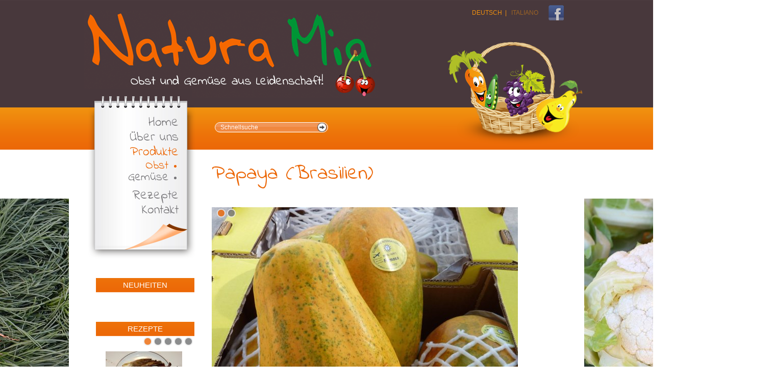

--- FILE ---
content_type: text/html; charset=utf-8
request_url: http://naturamia.biz/de/produkte/obst/papaya
body_size: 3909
content:
<!doctype html>
<!--[if lt IE 7]> <html class="no-js ie6 oldie  de i-224  " lang="de"> <![endif]-->
<!--[if IE 7]>    <html class="no-js ie7 oldie  de i-224  " lang="de"> <![endif]-->
<!--[if IE 8]>    <html class="no-js ie8 oldie  de i-224  " lang="de"> <![endif]-->
<!--[if IE 9]>    <html class="no-js ie9 oldie  de i-224  " lang="de"> <![endif]-->
<!--[if gt IE 9]><!--> <html class="no-js  de i-224  " lang="de"> <!--<![endif]-->
<head>
	<title>Natura Mia Obst und Gemüse</title>
	<base href="http://naturamia.biz/"  /><meta http-equiv="content-language" content="de"/><meta http-equiv="Content-Type" content="text/html;charset=utf-8"/><link href="http://fonts.googleapis.com/css?family=Indie+Flower" rel="stylesheet" type="text/css" /><link href="cache/css-55db8258c942dce7edced48bc5dee922.css" rel="stylesheet" type="text/css" media="print"/><link href="cache/css-5346d75bdb2e056b02e2f6722ef9703b.css" rel="stylesheet" type="text/css" media="screen"/></head>
<body>
<div class="wrap">
	<div class="printOnly">
		<img src="img/struct/logo-print.png"/>
	</div>

	<div class="header">
		<a href="http://naturamia.biz/de" class="homeLink"></a>
		
<div class="lng">
			<a href="http://naturamia.biz/de/produkte/obst/papaya" class="on">Deutsch</a>&nbsp;&nbsp;|&nbsp;&nbsp;			<a href="http://naturamia.biz/it/prodotti/frutta/papaya" >Italiano</a>	</div>		<div class="slider textSlider"><div class="slides">	<a href="http://naturamia.biz/de/maerkte" class="item">
		<span class="span1"><span class="span2">
				</span></span>
	</a>
</div></div>		
<div class="search-box">
 	<form action="http://naturamia.biz/de/suche">
 		<input type="text" value="" name="sword"  placeholder="Schnellsuche" class="sword clear_input" size="20"/>
 		<input type="image" src="img/struct/search-icon.png" class="submit"/>
 	</form>
</div>			<div class="social-icons">
			<a href="https://www.facebook.com/pages/Natura-Mia/363430140433809" target="_blank"><img src="img/struct/social-icons/fc-webicon-facebook-m.png"/></a>
		</div>
		<span class="fruits"></span>
		<span class="fruit-pear"></span>
	</div>
	<div class="middle">
		<div class="col1">
			<div class="notes">
				<div class="top"></div>
				<div class="middle">
					<ul class="nav"><li  class="i1 first" ><a href="http://naturamia.biz/de"  class="i1 first" >Home</a></li><li  class="i2" ><a href="http://naturamia.biz/de/ueber-uns"  class="i2" >Über uns</a></li><li  class="on i4" ><a href="http://naturamia.biz/de/produkte"  class="on i4" >Produkte</a><ul ><li  class="on i10 first" ><a href="http://naturamia.biz/de/produkte/obst"  class="on i10 first" >Obst</a></li><li  class="i11 last" ><a href="http://naturamia.biz/de/produkte/gemuese"  class="i11 last" >Gemüse</a></li></ul></li><li  class="i5" ><a href="http://naturamia.biz/de/rezepte"  class="i5" >Rezepte</a></li><li  class="i6 last" ><a href="http://naturamia.biz/de/kontakt"  class="i6 last" >Kontakt</a></li></ul>					<div class="clear"></div>		
				</div>
				<div class="bottom"></div>
			</div>
			
			<ul class="nav2"></ul>			
			
<div class="right-box">
	<h3>Neuheiten</php></h3>
	
			<div class="txt"></div>
		<div class="clear"></div>
</div>


<div class="right-box">
	<h3>Rezepte</php></h3>
	
							<div class="slider" data-fx="scrollVert">
			<div class="pager"></div>
			<div class="list list-box slides">	<a  href="http://naturamia.biz/de/rezepte/ofenradicchio"  class="item x1 firstInRow lastInRow" >
		<span class="img">
					<img src="cache/img-rezepte-radicchio-al-forno-150-150.jpg" width="150" height="108"   class="img" alt=""/>				</span>
		<span class="txt">
			<h3>Ofenradicchio </h3>
			<span class="txt-cnt">Zutaten:


	4 St. Radicchio tardivo aus Treviso
	Oliven&ouml;l
	Salz, Pfeffer
	1 E&szlig;L&ouml;ffel Zucker
	4...</span>
			<span class="more">mehr&nbsp;»</span>
						
		</span>
	<div class="clear"></div>
	</a>
	<a  href="http://naturamia.biz/de/rezepte/risotto-mit-radicchio"  class="item x2 firstInRow lastInRow" >
		<span class="img">
					<img src="cache/img-rezepte-risotto-al-trevisano-150-150.jpg" width="150" height="100"   class="img" alt=""/>				</span>
		<span class="txt">
			<h3>Risotto mit Radicchio </h3>
			<span class="txt-cnt">Zutaten f&uuml;r 4 Personen


	300 gr. Reis
	3 K&ouml;pfe Radicchio trevisano tardivo
	&frac12;&nbsp; rote Zwiebel Tropea...</span>
			<span class="more">mehr&nbsp;»</span>
						
		</span>
	<div class="clear"></div>
	</a>
	<a  href="http://naturamia.biz/de/rezepte/kuerbisnocken"  class="item x2 firstInRow lastInRow" >
		<span class="img">
					<img src="cache/img-rezepte-gnocchetti-alla-zucca-150-150.jpg" width="150" height="100"   class="img" alt=""/>				</span>
		<span class="txt">
			<h3>Kürbisnocken </h3>
			<span class="txt-cnt">Zutaten:


	500 gr. gesch&auml;lter K&uuml;rbis
	70 gr. Brotbr&ouml;seln
	1 Ei&nbsp;&nbsp; &nbsp;
	Salz, Pfeffer...</span>
			<span class="more">mehr&nbsp;»</span>
						
		</span>
	<div class="clear"></div>
	</a>
	<a  href="http://naturamia.biz/de/rezepte/artischockentorte"  class="item x2 firstInRow lastInRow" >
		<span class="img">
					<img src="cache/img-rezepte-img-0131-150-150.jpg" width="150" height="112"   class="img" alt=""/>				</span>
		<span class="txt">
			<h3>Artischockentorte </h3>
			<span class="txt-cnt">Zutaten f&uuml;r eine Tortenform zu 26 cm.


	1 Rolle pasta bris&egrave; rund
	6 Artischocken
	200 gr. Quark
	2 Eier
	50...</span>
			<span class="more">mehr&nbsp;»</span>
						
		</span>
	<div class="clear"></div>
	</a>
	<a  href="http://naturamia.biz/de/rezepte/orecchiette-mit-cimarapa"  class="item x2 firstInRow lastInRow" >
		<span class="img">
					<img src="cache/img-rezepte-orecchiette-alla-cimarapa-150-150.jpg" width="150" height="100"   class="img" alt=""/>				</span>
		<span class="txt">
			<h3>Orecchiette mit Cimarapa </h3>
			<span class="txt-cnt">Zutaten f&uuml;r 4 Personen


	360 gr. Orecchiette
	400 gr. Cime di rapa schon geputzt
	4 Sardellenfilets in &Ouml;l...</span>
			<span class="more">mehr&nbsp;»</span>
						
		</span>
	<div class="clear"></div>
	</a>
</div>		</div> 
			<div class="clear"></div>
</div>

		</div>
		<div class="col2">
			<div class="content">
      				<div class="tpl img-default">


<h1>Papaya (Brasilien)</h1>

<table class="product-attr">
	
</table>




<div class="gallery" >
		<div class="slider">
		<div class="pager"></div>
		<div class="slides">
	 		 				
 				<a rel="group" target="_fancybox" title="Papaya" href="cache/img-foto-papaya-920.jpg" class="item">
 					 						<img src="cache/img-foto-papaya-600.jpg" width="600" height="450"   alt=""/> 						
				</a>
		 				
 				<a rel="group" target="_fancybox" title="Papaya" href="cache/img-foto-papaya-1-920.jpg" class="item">
 					 						<img src="cache/img-foto-papaya-1-600.jpg" width="600" height="450"   alt=""/> 						
				</a>
				</div>
	</div>
	</div>
 	





	<div class="clear"></div>
</div>



<div class="list list-cols ">	<a  href="http://naturamia.biz/de/produkte/obst/produkt-1"  class="item x1 firstInRow" >
		<span class="img">
					<img src="cache/img-foto-ananas-200c-150c.jpg" width="200" height="150"   class="img" alt=""/>				</span>
		<span class="txt">
			<h3>Ananas </h3>
			<span class="txt-cnt"></span>
			<span class="more">mehr&nbsp;»</span>
						
			<div class="price" style="display:none;">
				6,90 &euro;
			</div>
						
		</span>
	<div class="clear"></div>
	</a>
	<a  href="http://naturamia.biz/de/produkte/obst/ananas-baby"  class="item x2" >
		<span class="img">
					<img src="cache/img-foto-ananas-baby-200c-150c.jpg" width="200" height="150"   class="img" alt=""/>				</span>
		<span class="txt">
			<h3>Ananas baby </h3>
			<span class="txt-cnt"></span>
			<span class="more">mehr&nbsp;»</span>
						
		</span>
	<div class="clear"></div>
	</a>
	<a  href="http://naturamia.biz/de/produkte/obst/apfel"  class="item x3 lastInRow" >
		<span class="img">
					<img src="cache/img-foto-golden-delicius-200c-150c.jpg" width="200" height="150"   class="img" alt=""/>				</span>
		<span class="txt">
			<h3>Apfel </h3>
			<span class="txt-cnt"></span>
			<span class="more">mehr&nbsp;»</span>
						
		</span>
	<div class="clear"></div>
	</a>
	<a  href="http://naturamia.biz/de/produkte/obst/apfel-kanzi"  class="item x4 firstInRow" >
		<span class="img">
					<img src="cache/img-foto-kanzi-200c-150c.jpg" width="200" height="150"   class="img" alt=""/>				</span>
		<span class="txt">
			<h3>Apfel Kanzi </h3>
			<span class="txt-cnt"></span>
			<span class="more">mehr&nbsp;»</span>
						
			<div class="price" style="display:none;">
				2,80 &euro;
			</div>
						
		</span>
	<div class="clear"></div>
	</a>
	<a  href="http://naturamia.biz/de/produkte/obst/cachi-mela"  class="item x2" >
		<span class="img">
					<img src="cache/img-foto-cachi-mela-200c-150c.jpg" width="200" height="150"   class="img" alt=""/>				</span>
		<span class="txt">
			<h3>Apfelkaki </h3>
			<span class="txt-cnt"></span>
			<span class="more">mehr&nbsp;»</span>
						
		</span>
	<div class="clear"></div>
	</a>
	<a  href="http://naturamia.biz/de/produkte/obst/aprikose"  class="item x3 lastInRow" >
		<span class="img">
					<img src="cache/img-foto-albicocche-1-200c-150c.jpg" width="200" height="150"   class="img" alt=""/>				</span>
		<span class="txt">
			<h3>Aprikose </h3>
			<span class="txt-cnt"></span>
			<span class="more">mehr&nbsp;»</span>
						
			<div class="price" style="display:none;">
				4,80 &euro;
			</div>
						
		</span>
	<div class="clear"></div>
	</a>
	<a  href="http://naturamia.biz/de/produkte/obst/avocado"  class="item x4 firstInRow" >
		<span class="img">
					<img src="cache/img-foto-img-0681-200c-150c.jpg" width="200" height="150"   class="img" alt=""/>				</span>
		<span class="txt">
			<h3>Avocado </h3>
			<span class="txt-cnt"></span>
			<span class="more">mehr&nbsp;»</span>
						
			<div class="price" style="display:none;">
				3,00 &euro;
			</div>
						
		</span>
	<div class="clear"></div>
	</a>
	<a  href="http://naturamia.biz/de/produkte/obst/banane"  class="item x2" >
		<span class="img">
					<img src="cache/img-foto-banane-200c-150c.jpg" width="200" height="150"   class="img" alt=""/>				</span>
		<span class="txt">
			<h3>Banane </h3>
			<span class="txt-cnt"></span>
			<span class="more">mehr&nbsp;»</span>
						
		</span>
	<div class="clear"></div>
	</a>
	<a  href="http://naturamia.biz/de/produkte/obst/banane"  class="item x3 lastInRow" >
		<span class="img">
					<img src="cache/img-foto-banane-200c-150c.jpg" width="200" height="150"   class="img" alt=""/>				</span>
		<span class="txt">
			<h3>Banane </h3>
			<span class="txt-cnt"></span>
			<span class="more">mehr&nbsp;»</span>
						
			<div class="price" style="display:none;">
				2,90 &euro;
			</div>
						
		</span>
	<div class="clear"></div>
	</a>
	<a  href="http://naturamia.biz/de/produkte/obst/birne"  class="item x4 firstInRow" >
		<span class="img">
					<img src="cache/img-foto-abate-200c-150c.jpg" width="200" height="150"   class="img" alt=""/>				</span>
		<span class="txt">
			<h3>Birne </h3>
			<span class="txt-cnt"></span>
			<span class="more">mehr&nbsp;»</span>
						
		</span>
	<div class="clear"></div>
	</a>
	<a  href="http://naturamia.biz/de/produkte/obst/birnen-decana"  class="item x2" >
		<span class="img">
					<img src="cache/img-foto-decana-200c-150c.jpg" width="200" height="150"   class="img" alt=""/>				</span>
		<span class="txt">
			<h3>Birnen Decana </h3>
			<span class="txt-cnt"></span>
			<span class="more">mehr&nbsp;»</span>
						
		</span>
	<div class="clear"></div>
	</a>
	<a  href="http://naturamia.biz/de/produkte/obst/clementine"  class="item x3 lastInRow" >
		<span class="img">
					<img src="cache/img-foto-clementine-3-200c-150c.jpg" width="200" height="150"   class="img" alt=""/>				</span>
		<span class="txt">
			<h3>Clementine </h3>
			<span class="txt-cnt"></span>
			<span class="more">mehr&nbsp;»</span>
						
		</span>
	<div class="clear"></div>
	</a>
	<a  href="http://naturamia.biz/de/produkte/obst/dattel"  class="item x4 firstInRow" >
		<span class="img">
					<img src="cache/img-foto-datteri-200c-150c.jpeg" width="200" height="150"   class="img" alt=""/>				</span>
		<span class="txt">
			<h3>Dattel </h3>
			<span class="txt-cnt"></span>
			<span class="more">mehr&nbsp;»</span>
						
		</span>
	<div class="clear"></div>
	</a>
	<a  href="http://naturamia.biz/de/produkte/obst/erdbeeren"  class="item x2" >
		<span class="img">
					<img src="cache/img-foto-fragole-200c-150c.jpg" width="200" height="150"   class="img" alt=""/>				</span>
		<span class="txt">
			<h3>Erdbeeren </h3>
			<span class="txt-cnt"></span>
			<span class="more">mehr&nbsp;»</span>
						
			<div class="price" style="display:none;">
				5,50 &euro;
			</div>
						
		</span>
	<div class="clear"></div>
	</a>
	<a  href="http://naturamia.biz/de/produkte/obst/erdbeeren-2"  class="item x3 lastInRow" >
		<span class="img">
					<img src="cache/img-foto-fragole-200c-150c.jpg" width="200" height="150"   class="img" alt=""/>				</span>
		<span class="txt">
			<h3>Erdbeeren  </h3>
			<span class="txt-cnt"></span>
			<span class="more">mehr&nbsp;»</span>
						
		</span>
	<div class="clear"></div>
	</a>
	<a  href="http://naturamia.biz/de/produkte/obst/erdbeertraube"  class="item x4 firstInRow" >
		<span class="img">
					<img src="cache/img-foto-uva-fraga-200c-150c.jpg" width="200" height="150"   class="img" alt=""/>				</span>
		<span class="txt">
			<h3>Erdbeertraube </h3>
			<span class="txt-cnt"></span>
			<span class="more">mehr&nbsp;»</span>
						
		</span>
	<div class="clear"></div>
	</a>
	<a  href="http://naturamia.biz/de/produkte/obst/arachidi"  class="item x2" >
		<span class="img">
					<img src="cache/img-foto-arachidi-2-200c-150c.jpg" width="200" height="150"   class="img" alt=""/>				</span>
		<span class="txt">
			<h3>Erdnüsse </h3>
			<span class="txt-cnt"></span>
			<span class="more">mehr&nbsp;»</span>
						
		</span>
	<div class="clear"></div>
	</a>
	<a  href="http://naturamia.biz/de/produkte/obst/feigen"  class="item x3 lastInRow" >
		<span class="img">
					<img src="cache/img-foto-fichi-3-200c-150c.jpg" width="200" height="150"   class="img" alt=""/>				</span>
		<span class="txt">
			<h3>Feigen </h3>
			<span class="txt-cnt"></span>
			<span class="more">mehr&nbsp;»</span>
						
		</span>
	<div class="clear"></div>
	</a>
	<a  href="http://naturamia.biz/de/produkte/obst/fico-d-india"  class="item x4 firstInRow" >
		<span class="img">
					<img src="cache/img-foto-img-0682-200c-150c.jpg" width="200" height="150"   class="img" alt=""/>				</span>
		<span class="txt">
			<h3>Fico d India </h3>
			<span class="txt-cnt"></span>
			<span class="more">mehr&nbsp;»</span>
						
		</span>
	<div class="clear"></div>
	</a>
	<a  href="http://naturamia.biz/de/produkte/obst/granatapfel"  class="item x2" >
		<span class="img">
					<img src="cache/img-foto-img-0684-200c-150c.jpg" width="200" height="150"   class="img" alt=""/>				</span>
		<span class="txt">
			<h3>Granatapfel </h3>
			<span class="txt-cnt"></span>
			<span class="more">mehr&nbsp;»</span>
						
		</span>
	<div class="clear"></div>
	</a>
	<a  href="http://naturamia.biz/de/produkte/obst/himbeeren"  class="item x3 lastInRow" >
		<span class="img">
					<img src="cache/img-foto-lamponi-200c-150c.jpg" width="200" height="150"   class="img" alt=""/>				</span>
		<span class="txt">
			<h3>Himbeeren </h3>
			<span class="txt-cnt"></span>
			<span class="more">mehr&nbsp;»</span>
						
			<div class="price" style="display:none;">
				3,50 &euro;
			</div>
						
		</span>
	<div class="clear"></div>
	</a>
	<a  href="http://naturamia.biz/de/produkte/obst/honigmelone"  class="item x4 firstInRow" >
		<span class="img">
					<img src="cache/img-foto-meloni-2-200c-150c.jpg" width="200" height="150"   class="img" alt=""/>				</span>
		<span class="txt">
			<h3>Honigmelone </h3>
			<span class="txt-cnt"></span>
			<span class="more">mehr&nbsp;»</span>
						
			<div class="price" style="display:none;">
				3,30 &euro;
			</div>
						
		</span>
	<div class="clear"></div>
	</a>
	<a  href="http://naturamia.biz/de/produkte/obst/kaki"  class="item x2" >
		<span class="img">
					<img src="cache/img-foto-cachi-200c-150c.jpg" width="200" height="150"   class="img" alt=""/>				</span>
		<span class="txt">
			<h3>Kaki </h3>
			<span class="txt-cnt"></span>
			<span class="more">mehr&nbsp;»</span>
						
		</span>
	<div class="clear"></div>
	</a>
	<a  href="http://naturamia.biz/de/produkte/obst/kastanien"  class="item x3 lastInRow" >
		<span class="img">
					<img src="cache/img-foto-castagne-200c-150c.jpg" width="200" height="150"   class="img" alt=""/>				</span>
		<span class="txt">
			<h3>Kastanien </h3>
			<span class="txt-cnt"></span>
			<span class="more">mehr&nbsp;»</span>
						
		</span>
	<div class="clear"></div>
	</a>
	<a  href="http://naturamia.biz/de/produkte/obst/kirschen"  class="item x4 firstInRow" >
		<span class="img">
					<img src="cache/img-foto-ciliegie-4-200c-150c.jpg" width="200" height="150"   class="img" alt=""/>				</span>
		<span class="txt">
			<h3>Kirschen </h3>
			<span class="txt-cnt"></span>
			<span class="more">mehr&nbsp;»</span>
						
		</span>
	<div class="clear"></div>
	</a>
	<a  href="http://naturamia.biz/de/produkte/obst/kiwi-2"  class="item x2" >
		<span class="img">
					<img src="cache/img-foto-kiwi-200c-150c.jpg" width="200" height="150"   class="img" alt=""/>				</span>
		<span class="txt">
			<h3>Kiwi </h3>
			<span class="txt-cnt"></span>
			<span class="more">mehr&nbsp;»</span>
						
			<div class="price" style="display:none;">
				4,80 &euro;
			</div>
						
		</span>
	<div class="clear"></div>
	</a>
	<a  href="http://naturamia.biz/de/produkte/obst/kiwi"  class="item x3 lastInRow" >
		<span class="img">
					<img src="cache/img-foto-img-0154-200c-150c.jpg" width="200" height="150"   class="img" alt=""/>				</span>
		<span class="txt">
			<h3>Kiwi Gelb </h3>
			<span class="txt-cnt"></span>
			<span class="more">mehr&nbsp;»</span>
						
			<div class="price" style="display:none;">
				9,30 &euro;
			</div>
						
		</span>
	<div class="clear"></div>
	</a>
	<a  href="http://naturamia.biz/de/produkte/obst/lime"  class="item x4 firstInRow" >
		<span class="img">
					<img src="cache/img-foto-lime-2-200c-150c.jpeg" width="200" height="150"   class="img" alt=""/>				</span>
		<span class="txt">
			<h3>Lime </h3>
			<span class="txt-cnt"></span>
			<span class="more">mehr&nbsp;»</span>
						
			<div class="price" style="display:none;">
				5,30 &euro;
			</div>
						
		</span>
	<div class="clear"></div>
	</a>
	<a  href="http://naturamia.biz/de/produkte/obst/mango"  class="item x2" >
		<span class="img">
					<img src="cache/img-foto-mango-1-200c-150c.jpg" width="200" height="150"   class="img" alt=""/>				</span>
		<span class="txt">
			<h3>Mango </h3>
			<span class="txt-cnt"></span>
			<span class="more">mehr&nbsp;»</span>
						
			<div class="price" style="display:none;">
				5,80 &euro;
			</div>
						
		</span>
	<div class="clear"></div>
	</a>
	<a  href="http://naturamia.biz/de/produkte/obst/mapo"  class="item x3 lastInRow" >
		<span class="img">
					<img src="cache/img-foto-mapo-200c-150c.jpg" width="200" height="150"   class="img" alt=""/>				</span>
		<span class="txt">
			<h3>Mapo </h3>
			<span class="txt-cnt">Kreuzung zwischen Mandarine und Pampelmuse, auch Myagawa genannt.</span>
			<span class="more">mehr&nbsp;»</span>
						
		</span>
	<div class="clear"></div>
	</a>
	<a  href="http://naturamia.biz/de/produkte/obst/melone-karaibik"  class="item x4 firstInRow" >
		<span class="img">
					<img src="cache/img-foto-meloni-caraibi-200c-150c.jpg" width="200" height="150"   class="img" alt=""/>				</span>
		<span class="txt">
			<h3>Melone Karaibik </h3>
			<span class="txt-cnt"></span>
			<span class="more">mehr&nbsp;»</span>
						
		</span>
	<div class="clear"></div>
	</a>
	<a  href="http://naturamia.biz/de/produkte/obst/nuesse"  class="item x2" >
		<span class="img">
					<img src="cache/img-foto-noci-200c-150c.jpg" width="200" height="150"   class="img" alt=""/>				</span>
		<span class="txt">
			<h3>Nüsse </h3>
			<span class="txt-cnt"></span>
			<span class="more">mehr&nbsp;»</span>
						
		</span>
	<div class="clear"></div>
	</a>
	<a  href="http://naturamia.biz/de/produkte/obst/orangen"  class="item x3 lastInRow" >
		<span class="img">
					<img src="cache/img-foto-tarocco-da-spremuta-2-200c-150c.jpg" width="200" height="150"   class="img" alt=""/>				</span>
		<span class="txt">
			<h3>Orangen </h3>
			<span class="txt-cnt"></span>
			<span class="more">mehr&nbsp;»</span>
						
		</span>
	<div class="clear"></div>
	</a>
	<a  href="http://naturamia.biz/de/produkte/obst/pampelmuse-2"  class="item x4 firstInRow" >
		<span class="img">
					<img src="cache/img-foto-pompelmo-200c-150c.jpeg" width="200" height="150"   class="img" alt=""/>				</span>
		<span class="txt">
			<h3>Pampelmuse </h3>
			<span class="txt-cnt"></span>
			<span class="more">mehr&nbsp;»</span>
						
		</span>
	<div class="clear"></div>
	</a>
	<a  href="http://naturamia.biz/de/produkte/obst/pampelmuse"  class="item x2" >
		<span class="img">
					<img src="cache/img-foto-pompelmo-200c-150c.jpg" width="200" height="150"   class="img" alt=""/>				</span>
		<span class="txt">
			<h3>Pampelmuse rosè </h3>
			<span class="txt-cnt"></span>
			<span class="more">mehr&nbsp;»</span>
						
		</span>
	<div class="clear"></div>
	</a>
	<a  href="http://naturamia.biz/de/produkte/obst/papaya"  class="item x3 lastInRow" >
		<span class="img">
					<img src="cache/img-foto-papaya-200c-150c.jpg" width="200" height="150"   class="img" alt=""/>				</span>
		<span class="txt">
			<h3>Papaya </h3>
			<span class="txt-cnt"></span>
			<span class="more">mehr&nbsp;»</span>
						
		</span>
	<div class="clear"></div>
	</a>
	<a  href="http://naturamia.biz/de/produkte/obst/passion-fruit"  class="item x4 firstInRow" >
		<span class="img">
					<img src="cache/img-foto-passion-fruit-200c-150c.jpg" width="200" height="150"   class="img" alt=""/>				</span>
		<span class="txt">
			<h3>Passion Fruit </h3>
			<span class="txt-cnt"></span>
			<span class="more">mehr&nbsp;»</span>
						
			<div class="price" style="display:none;">
				1,00 &euro;
			</div>
						
		</span>
	<div class="clear"></div>
	</a>
	<a  href="http://naturamia.biz/de/produkte/obst/pesche-saturnie"  class="item x2" >
		<span class="img">
					<img src="cache/img-foto-pesche-saturnie-2-200c-150c.jpg" width="200" height="150"   class="img" alt=""/>				</span>
		<span class="txt">
			<h3>Pesche Saturnie </h3>
			<span class="txt-cnt"></span>
			<span class="more">mehr&nbsp;»</span>
						
		</span>
	<div class="clear"></div>
	</a>
	<a  href="http://naturamia.biz/de/produkte/obst/pfirsich"  class="item x3 lastInRow" >
		<span class="img">
					<img src="cache/img-foto-pesche-gialle-200c-150c.jpg" width="200" height="150"   class="img" alt=""/>				</span>
		<span class="txt">
			<h3>Pfirsich </h3>
			<span class="txt-cnt"></span>
			<span class="more">mehr&nbsp;»</span>
						
		</span>
	<div class="clear"></div>
	</a>
	<a  href="http://naturamia.biz/de/produkte/obst/pflaumen"  class="item x4 firstInRow" >
		<span class="img">
					<img src="cache/img-foto-prugne-200c-150c.jpg" width="200" height="150"   class="img" alt=""/>				</span>
		<span class="txt">
			<h3>Pflaumen </h3>
			<span class="txt-cnt"></span>
			<span class="more">mehr&nbsp;»</span>
						
		</span>
	<div class="clear"></div>
	</a>
	<a  href="http://naturamia.biz/de/produkte/obst/preiselbeeren"  class="item x2" >
		<span class="img">
					<img src="cache/img-foto-mirtillo-rosso-200c-150c.jpg" width="200" height="150"   class="img" alt=""/>				</span>
		<span class="txt">
			<h3>Preiselbeeren </h3>
			<span class="txt-cnt"></span>
			<span class="more">mehr&nbsp;»</span>
						
		</span>
	<div class="clear"></div>
	</a>
	<a  href="http://naturamia.biz/de/produkte/obst/schwarzbeeren"  class="item x3 lastInRow" >
		<span class="img">
					<img src="cache/img-foto-mirtillo-cestini-200c-150c.jpg" width="200" height="150"   class="img" alt=""/>				</span>
		<span class="txt">
			<h3>Schwarzbeeren </h3>
			<span class="txt-cnt"></span>
			<span class="more">mehr&nbsp;»</span>
						
			<div class="price" style="display:none;">
				3,50 &euro;
			</div>
						
		</span>
	<div class="clear"></div>
	</a>
	<a  href="http://naturamia.biz/de/produkte/obst/schwarzbeer"  class="item x4 firstInRow" >
		<span class="img">
					<img src="cache/img-foto-mirtillo-nero-200c-150c.jpg" width="200" height="150"   class="img" alt=""/>				</span>
		<span class="txt">
			<h3>Schwarzbeeren </h3>
			<span class="txt-cnt"></span>
			<span class="more">mehr&nbsp;»</span>
						
		</span>
	<div class="clear"></div>
	</a>
	<a  href="http://naturamia.biz/de/produkte/obst/tacle"  class="item x2" >
		<span class="img">
					<img src="cache/img-foto-tacle-200c-150c.jpg" width="200" height="150"   class="img" alt=""/>				</span>
		<span class="txt">
			<h3>Taclè </h3>
			<span class="txt-cnt"></span>
			<span class="more">mehr&nbsp;»</span>
						
		</span>
	<div class="clear"></div>
	</a>
	<a  href="http://naturamia.biz/de/produkte/obst/traube-ohne-kerne"  class="item x3 lastInRow" >
		<span class="img">
					<img src="cache/img-foto-uva-senza-semi-200c-150c.jpg" width="200" height="150"   class="img" alt=""/>				</span>
		<span class="txt">
			<h3>Traube ohne Kerne Rosè </h3>
			<span class="txt-cnt"></span>
			<span class="more">mehr&nbsp;»</span>
						
			<div class="price" style="display:none;">
				10,80 &euro;
			</div>
						
		</span>
	<div class="clear"></div>
	</a>
	<a  href="http://naturamia.biz/de/produkte/obst/wassermelone"  class="item x4 firstInRow" >
		<span class="img">
					<img src="cache/img-foto-anguria-200c-150c.jpg" width="200" height="150"   class="img" alt=""/>				</span>
		<span class="txt">
			<h3>Wassermelone </h3>
			<span class="txt-cnt"></span>
			<span class="more">mehr&nbsp;»</span>
						
		</span>
	<div class="clear"></div>
	</a>
	<a  href="http://naturamia.biz/de/produkte/obst/wassermelone-baby"  class="item x2" >
		<span class="img">
					<img src="cache/img-foto-img-0791-200c-150c.jpeg" width="200" height="150"   class="img" alt=""/>				</span>
		<span class="txt">
			<h3>Wassermelone Baby </h3>
			<span class="txt-cnt"></span>
			<span class="more">mehr&nbsp;»</span>
						
			<div class="price" style="display:none;">
				2,90 &euro;
			</div>
						
		</span>
	<div class="clear"></div>
	</a>
	<a  href="http://naturamia.biz/de/produkte/obst/weintrauben"  class="item x3 lastInRow" >
		<span class="img">
					<img src="cache/img-foto-uva-bianca-200c-150c.jpg" width="200" height="150"   class="img" alt=""/>				</span>
		<span class="txt">
			<h3>Weintrauben </h3>
			<span class="txt-cnt"></span>
			<span class="more">mehr&nbsp;»</span>
						
		</span>
	<div class="clear"></div>
	</a>
	<a  href="http://naturamia.biz/de/produkte/obst/zitrone-2"  class="item x4 firstInRow" >
		<span class="img">
					<img src="cache/img-foto-limoni-naturali-200c-150c.jpg" width="200" height="150"   class="img" alt=""/>				</span>
		<span class="txt">
			<h3>Zitrone </h3>
			<span class="txt-cnt"></span>
			<span class="more">mehr&nbsp;»</span>
						
			<div class="price" style="display:none;">
				3,30 &euro;
			</div>
						
		</span>
	<div class="clear"></div>
	</a>
</div>  




<div class="clear"></div>				
				<div class="content-bottom">
					
					<a href="mailto:?subject=Papaya&body=http://naturamia.biz/de/produkte/obst/papaya" target="_blank" class="mail"></a>
					<a href="#" class="on-top"> on top</a>
				</div>
					
				
			</div>
		</div>
		<div class="clear"></div>
	</div>
<img src="cache/img-foto-agretti-370-cx-0-cy-0-cw-64-57142857142857-ch-100.jpg" width="370" height="380"   class="file1" alt=""/><img src="cache/img-foto-cavolfiori-370-cx-29-cy-0-cw-56-285714285714285-ch-100.jpg" width="370" height="436"   class="file2" alt=""/>
</div>
<div class="footer-wrap">
		<div class="footer">
		<div class="address"><p><span style="line-height: 1.6em;">Hohlweg 1</span> - 39040 AUER (BZ)<br />
tel. +39 333 89 55 053<br />
<a href="mailto:info@naturamia.biz">info@naturamia.biz</a></p>

<p>MwSt.Nr.: 02775840214<br />
St.Nr.: TMNNDR79R03A952Z</p>
</div>
		<ul class="footerNav"><li  class="i8 first" ><a href="http://naturamia.biz/de/f/agbs"  class="i8 first" >AGBs</a><span class="sp">|</span></li><li  class="i9" ><a href="http://naturamia.biz/de/f/impressum"  class="i9" >Impressum</a><span class="sp">|</span></li><li  class="i139" ><a href="http://naturamia.biz/de/f/privacy"  class="i139" >Privacy</a><span class="sp">|</span></li><li  class="i246 last" ><a href="http://naturamia.biz/de/f/cookies"  class="i246 last" >Cookies</a></li></ul>		</div>
		<div class="clear"></div>
	</div>
</div>
<div class="spc1"></div>
<script type="text/javascript" src="http://ajax.googleapis.com/ajax/libs/jquery/1.8.2/jquery.min.js"></script><script type="text/javascript" src="cache/js-46517670ec1d2ebc9adbd7244f38ee80.js"></script><script type="text/javascript" src="http://service.mizu.co/de/terms?s=alert&p=http%3A%2F%2Fnaturamia.biz%2F&t=http%3A%2F%2Fnaturamia.biz%2Fde%2Ff%2Fcookies&c%5Bg-mizu-default%5D=1&c%5Bmizu%5D=1"></script></body>
</html>


--- FILE ---
content_type: text/css
request_url: http://naturamia.biz/cache/css-5346d75bdb2e056b02e2f6722ef9703b.css
body_size: 5915
content:
/* css reset */
html, body, div, span, applet, object, iframe,h1, h2, h3, h4, h5, h6, p, blockquote, pre,a, abbr, acronym, address, big, cite, code,del, dfn, em, img, ins, kbd, q, s, samp,small, strike, strong, sub, sup, tt, var,b, u, i, center,dl, dt, dd, ol, ul, li,fieldset, form, label, legend,table, caption, tbody, tfoot, thead, tr, th, td,article, aside, canvas, details, embed,figure, figcaption, footer, header, hgroup,menu, nav, output, ruby, section, summary,time, mark, audio, video {	margin: 0;	padding: 0;	border: 0;	font-size: 100%;	font: inherit;	vertical-align: baseline;}
article, aside, details, figcaption, figure,footer, header, hgroup, menu, nav, section {	display: block;}
body {	line-height: 1;}
ol, ul {	list-style: none;}
blockquote, q {	quotes: none;}
blockquote:before, blockquote:after,q:before, q:after {	content: '';	content: none;}
table {	-collapse: collapse;	border-spacing: 0;}
* { margin:0px; padding:0px; }

/* mizu reset */
strong, b {font-weight:bold; }
.content ul li, .content  ol li {margin:3px 0px 3px 20px;list-style:square;} 	
.content ol li {list-style:decimal;}
.content p, .content .txt div {margin-bottom:5px;}
.clear { clear:both; }
.printOnly {
    display:none;
}
/* custom css */
a {	
	color:#000;
	text-decoration:none;
}
body, html {
    overflow: hidden;
    overflow-y: auto;
}
body {
	font-family:"Trebuchet MS", Verdana, Geneva, Arial, Helvetica, sans-serif;
	font-size:14px;
	color:#000;
	background:url("../inc/../img/struct/body.png") repeat-x;
}
.sf, .content h1, .content h2, .content h3, .nav, .nav2, .list .item .price {
    font-family: 'Indie Flower', cursive;
}

.wrap, .footer {
	width:950px;
	position:relative;
	margin:auto;
}
.print {
    display:block;
    width:30px;height:30px;
    background:url("../inc/../img/struct/print.gif") no-repeat center center;
    float:right;
} 

.header {
	height:294px;
	position:relative;
}

.social-icons {
    position:absolute;
    display:block;
    top:10px;
    right:0px;
     
}
.social-icons a {
    opacity: .7;
    -ms-filter:"progid:DXImageTransform.Microsoft.Alpha(Opacity=70)";
    filter: alpha(opacity=70);
    padding-right:10px;
}
.social-icons a:hover {
   opacity: 1;
    -ms-filter:"progid:DXImageTransform.Microsoft.Alpha(Opacity=100)";
    filter: alpha(opacity=100); 
}

.slider .pager {
        position:absolute;
        z-index:43; 
        top:7px;
        right:10px;
        opacity:.8;
        filter:alpha(opacity=80);
}
.slider .pager a {
    display:block;
    height:1px;
    width:1px;
    padding:12px 12px 0 0;
    border-radius:12px;
    text-align:center;
    text-decoration:none;
    margin:0px 3px 3px 0px; 
    float:left;
    font-size:10px;
    background:#707173;
    border:2px solid #e9e9e9;
    overflow:hidden;
}
.slider .pager a:hover, .slider .pager a.activeSlide {
    background:#ec6707;
}

.textSlider {
    position: absolute;
    top:210px;
    left:500px;
    
    
    text-align:center;
    
}
  .textSlider .item {
      display:block;
      color:white;
      font-size:18px;
      line-height:130%;
  }
 .textSlider .item .span1 {
    display: table; 
    width:250px;   
 }
 .textSlider .item .span2 {
     display: table-cell !important;
     vertical-align: middle;
     height:84px;
 }
 html.ie7 .textSlider span {
     display:block;
 }
 html.ie7 .textSlider .span2 {
     padding-top:30px;
 }
 html.ie7 .textSlider *, html.ie8 .textSlider * {
    background:none !important;
}

.search-box {
    position: absolute;
    top:240px;
    left:256px;
}
    .search-box .sword {
        background:url("../inc/../img/struct/search-bg.png");
        color:white;   
        border:1px solid white;
        border-radius:10px;
        padding:2px 10px;
        width:200px;
        font-size:12px;
    }

input::-webkit-input-placeholder, isindex::-webkit-input-placeholder, textarea::-webkit-input-placeholder {
color: white;
}
    .search-box .submit {
        position:absolute;
        right:3px;
        top:1px;       
    }
    

	.lng {
		position:absolute;
		top:10px;
		right:50px;
		font-size:12px;
		z-index:29;
		
	    padding:0 10px;	
	}
	   .lng, .lng a {
	       color:#f08f0f;
	       text-transform: uppercase;
	       line-height:30px;
	   }
		.lng a {
			opacity: .5;
			-ms-filter:"progid:DXImageTransform.Microsoft.Alpha(Opacity=50)";
			filter: alpha(opacity=50);
		}
		.lng a:hover, .lng a.on {
			opacity: 1;
			-ms-filter:"progid:DXImageTransform.Microsoft.Alpha(Opacity=100)";
			filter: alpha(opacity=100);
		}
	.homeLink {
		position:absolute;
		top:20px;
		left:0px;
		width:579px;
		height:172px;
		background:url("../inc/../img/struct/logo-de.png") no-repeat center center;
		
		z-index:30;
		display:block;
	}
  
	html.it .homeLink {
	    background:url("../inc/../img/struct/logo-it.png") no-repeat center center;
	}
	.fruits {
	    position:absolute;
	    display:block;
        top:82px;
        right:-20px;
        width:278px;
        height:202px;
        z-index:40;
        background:url("../inc/../img/struct/fruits.png") no-repeat ;
	}
	.fruit-pear {
	    position:absolute;
	    top:170px;
	    right:-10px;
	    width:76px;
	    height:111px;
	    background:url("../inc/../img/struct/fruit-pear.png") no-repeat;
	    display:none;
	    z-index:42;
	}

.notes {
    position:realtive;
}
    .notes .top {
        height:38px;
        background:url("../inc/../img/struct/notes-top.png") no-repeat center top;
     }
     .notes .middle {
        background:url("../inc/../img/struct/notes-middle.png") repeat-y center center;
     }
     .notes .bottom {
        clear:both;
        height:80px;
        background:url("../inc/../img/struct/notes-bottom.png") no-repeat center bottom;
     }
.nav {
    clear:both;
    padding:0 40px;
    position:relative;
    z-index:30;
}
	.nav li {
	}
		.nav li a {
		    font-size:25px;
		    display:block;
		    color:#777679;
		    text-align:right;
		    padding:2px 0;
		}
		.nav li:hover, .nav li a:hover, .nav li a.on, .nav li.on {
		    color:#ec6707;
		}
		.nav li ul {
		    padding-bottom:10px;
		}
		.nav li ul li {
		    list-style:disc;
		    direction: rtl;
		    margin-right:20px;
		    color:#777679;
		}
        .nav li ul li a {
            font-size:23px;
            padding:0px;
        }
        
.nav2 {
    padding:30px 0 0 0;
    clear:both;
}
    .nav2 li a {
        color:#ec6707;
        font-size:28px;
        display:block;
        text-align:center;
        padding:10px 0 15px 0;
        background:url("../inc/../img/struct/nav2-li.png") no-repeat center bottom;
    }
    .nav2 li a.last {
        background:none;
    }
    .nav2 li a:hover, .nav2 li a.on {
        color:#0b983a;
    }

.middle {
	clear:both;
}
    .middle .col1 {
        width:225px;
        float:left;
        margin-top:-105px;
    }
    .middle .col2 {
        width:700px;
        float:right;
        
     }
.footer-wrap {
    background:url("../inc/../img/struct/footer.png") repeat-x #f19e11;
}
.footer {
	clear:both;
    padding:0 0 15px 0;
}
	.footer p, .footerNav, .footerNav li {
		display:inline;
	}
	.footer, .footer a {
		color:white;
		font-size:13px;
		line-height:140%;
	}
	.footer a.on, .footer a:hover {
		text-decoration: underline;
	}
	.footerNav {
	    float:left;
	    width:500px;
	    
	}
	.footerNav a, .footerNav span {
	    display:block;
	    float:left;
	    padding:10px 5px 0 0;
	    text-transform: uppercase;
	}
	.address {
	    float:right;
	    width:170px;
	    padding-top:50px;
	    padding-bottom:30px;
	    background:url("../inc/../img/struct/logo-footer.png") no-repeat 0px 10px;
	}
	




/* content */
.content {
	clear:both;
	padding:20px 0 30px 0;
	
	min-height:530px;
	
	
	color:#373737;
}
	.content .tpl {
		clear:both;
	}
	.content h1, .content h2, .content h3 {
		color:#ec6707;
		line-height:140%;
		
	}
	.content h1 {
		font-size:40px;
		
	}
	.content h2 {
		font-size:30px;
	}
	.content h3 {
		font-size:20px;
    
	}
	.content .txt {
	    
		line-height:170%;
	}
	.content .txt2 {
	    color:#76a542;
	}
	.content .txt, .content .files, .content .gallery {
		clear:both;
		padding-top:15px;
	}
	.content .gallery2, .content .gallery {
	    position:relative;
	}
	.content .gallery {
	    margin-right:-22px;
	}
	.content .gallery .item {
	    display:block;
	    float:left;
	    margin:2px 2px 0px 0;
	    
	}
	.content .gallery .pager {
	    top:20px;
	    right:auto;
	    left:10px;
	}
.img-left .first-img {
  float:left;
  margin:5px 20px 20px 0px;
}
.img-right .first-img {
  float:right;
  margin:5px -20px 20px 20px;
}
/* list */
.list-cnt {
	clear:both;
	padding-top:15px;
}
	.list-cnt .item {
		display:block;
		margin-bottom:10px;
		border-top:1px dotted #ada58b;
		padding:10px 0px;
	}
	.list-cnt .item .price {
	    font-size:30px;
	    
	    clear:both;
	    padding-top:20px;
	    
	}
	.list-cnt .firstInRow {
		clear:both;
	}
	.list-cnt .lastInRow {
		margin-right:0px;
	}
	.list-cnt .item:hover .more {
		background:#ec6707;
		color:white;	
	}
	.list-cnt h3, .list-cnt .img, .list-cnt .txt {
		display:block;
		
	}
	.list-cnt h3 {
	    font-size:35px;
      color:#ec6707;
	}
	.list-cnt span.img {
	    display:block;
		float:left;
		min-height:30px;
		width:280px;
	}
	.list-cnt .txt {
		float:left;
		clear:none;
		width:350px;
		padding:0px 10px 0px 20px;
	}
.list-cnt.noImg .img {
    display:none;
}
.list-cnt.noImg .txt {
    width:100%;
}
	
.list-cols {
    padding-top:20px;
}
    .list-cols .item {
        display:block;
        margin-bottom:10px;
        padding-top:10px;
        border-top:1px dotted #ada58b;
        min-height:150px;
        width:200px;
        margin-right:10px;
        float:left;
        text-align:center;
        position:relative;
    }
    .list-cols .item.firstInRow {
        clear:left;
    }
    .list-cols .txt {
    }
        .list-cols .txt h3 {
            background:white;
            padding-left:10px;
            opacity: 0.8;
        }
    .list-cols .txt-cnt, .list-cols .price, .list-cols .more  {
        display:none;
    }
    .list-cols .item:hover h3 {
        color:#0B983A;
    }
/*	
.list-cols {
    padding-top:20px;
}
    .list-cols .item {
        display:block;
        margin-bottom:10px;
        padding-bottom:10px;
        border-bottom:1px dotted #ada58b;
        min-height:150px;
        width:200px;
        margin-right:10px;
        float:left;
        position:relative;
    }
    .list-cols .item.firstInRow {
        clear:left;
    }
    .list-cols .txt {
        
        position:absolute;
        left:0px;
        bottom:10px;
        width:100%;
    }
        .list-cols .txt h3 {
            background:white;
            padding-left:10px;
            opacity: 0.8;
        }
    .list-cols .txt-cnt, .list-cols .price, .list-cols .more  {
        display:none;
    }
    .list-cols .item:hover h3 {
        padding-bottom:20px;
    }
    */



table.price {
  border-collapse:collapse;
}
  table.price td, table.price th {
    border:1px solid #583614;
    vertical-align:middle;
  }
  
  /*
#meteoprovbz_widget {
    position:absolute;
    top:50px;
    right:0px;
    z-index:41;
    background:#1d1d1d;
    padding:10px;
    color:white;
    font-size:10px;
}
  #meteoprovbz_widget td, #meteoprovbz_widget table, #meteoprovbz_widget th {
    border:0px !Important;
    text-align:center !important;
  }
  #meteoprovbz_widget td {
    padding-right:5px !important;
  }
  #meteoprovbz_widget img {
    width:50px;
  } */
  
  
  /* myscroll */
    .myscroll {
    clear:both;
        margin-top:15px;
        background:#fff;
        width:100%;
        height: 220px;
        position: relative;
        padding:8px 0;
    }
    
    .myscroll div.scrollableArea a.item
    {
        position: relative;
        float: left;
        margin: 0;
        padding: 0;
        padding: 0 5px;
    }
    .myscroll .scrollingHotSpotLeft, .myscroll .scrollingHotSpotRight {
        width:50px !important;
        display:block !important;
        min-width:3px;
        height:220px;
    }




.tpl-shop {
    clear:both;
    margin-top:20px;
    padding-top:10px;
    border-top:1px solid #0b983a;
    padding-left:20px;
    font-family:Georgia;
}
    .tpl-shop .price {
        
        font-size:20px;
        float:left;
    }
    .tpl-shop .qty, .el-ShopCart .qty {
        float:left;
        width:20px;
        border-radius:5px;
        margin-left:20px;
        border:1px solid #0b983a;
        font-size:14px;
        padding:2px 10px;
        text-align:center;
    }
    .tpl-shop .submit {
        float:left;
        margin-left:4px;
        margin-top:3px;
    }

.btn {
    cursor: pointer;
}

.btn {
    -moz-box-shadow:inset 0px 1px 0px 0px #a4e271;
    -webkit-box-shadow:inset 0px 1px 0px 0px #a4e271;
    box-shadow:inset 0px 1px 0px 0px #a4e271;
    background:-webkit-gradient( linear, left top, left bottom, color-stop(0.05, #89c403), color-stop(1, #77a809) );
    background:-moz-linear-gradient( center top, #89c403 5%, #77a809 100% );
    filter:progid:DXImageTransform.Microsoft.gradient(startColorstr='#89c403', endColorstr='#77a809');
    background-color:#89c403;
    -moz-border-radius:6px;
    -webkit-border-radius:6px;
    border-radius:6px;
    border:1px solid #74b807;
    display:inline-block;
    color:#ffffff;
    font-family:arial;
    font-size:14px;
    font-weight:bold;
    padding:2px 8px;
    text-decoration:none;
    text-shadow:1px 1px 0px #528009;
}.btn:hover {
    background:-webkit-gradient( linear, left top, left bottom, color-stop(0.05, #77a809), color-stop(1, #89c403) );
    background:-moz-linear-gradient( center top, #77a809 5%, #89c403 100% );
    filter:progid:DXImageTransform.Microsoft.gradient(startColorstr='#77a809', endColorstr='#89c403');
    background-color:#77a809;
}.btn:active {
    position:relative;
    top:1px;
}




.right-box {
    clear:both;
    width:193px;
    float:left;
    clear:left;
    margin-left:23px;
    position:relative;
    margin-top:8px;
    padding-bottom:30px;
    
}
    .right-box > h3 {
        color:white;
        text-align:center;
        line-height:28px;
        text-transform: uppercase;
        font-size:15px;
        background: url("../inc/../img/struct/body.png") repeat-x left bottom;
        color:#fff;
    }
    .right-box .txt {
        padding:10px 5px;
        line-height:150%;
        color:#4a4a4a;
    }
    .right-box .pager {
        top:30px;
        right:0px;
    }
    .right-box .slider {
        padding-top:25px;
     }
     .right-box .slide {
      
     }
    .right-box .item {
        padding-top:5px;
        background:none;
    }
    .right-box .top, .right-box .bottom {
        display:none;
    }
    .right-box.nr1 {
        margin-top:74px;
        
        height:91px;
        
    }
    .right-box.nr1 .txt {
        padding:0px;
    }
    .right-box.nr1 img  {
        margin:-10px;
    }
    .right-box.nr1 p {
        padding:10px;
    }
    .right-box.nr1 > h3 {
        display:none;
    }
    .right-box .list .item {
        text-align:center;
        width:193px;
    }
    .right-box .list .more {
        
    }
    .right-box .list h3 {
        font-size:16px;
        padding-bottom:5px;
    }
    .right-box .list .txt {
        
    }
    .right-box .list .price {
        font-size:20px;
    }
    


.product-attr {
    clear:both;
    margin-top:20px;
    border:1px solid #528009;
    border-collapse: collapse;
       
}
    .product-attr .spacer td {
        height:20px;
        
    }
    .product-attr th {
        text-align:right;   
        font-weight:Bold;
    }
    .product-attr th, .product-attr td {
        padding:8px 10px;
        border-bottom:1px solid #528009;
    }
    .product-attr .row1 th, .product-attr .row1 td {
        background:#eee;   
    }
    .product-attr .i23 th, .product-attr .i23 td,
    .product-attr .i24 th, .product-attr .i24 td {
            
        padding:5px;
        
    }
    .product-attr .i23 th, .product-attr .i23 td {
        font-size:14px;
        background:none;
    }

/* spc bgs */
html, body {
    overflow: hidden;
    overflow-y: auto;
}
.file1, .file2 {
    position:absolute;
    left:-400px;
    top:390px;
}
.file2 {
    left:auto;
    right:-400px;
}

.content-bottom {
    border-top:1px dotted #aaa;
    margin-top:10px;
    padding-top:5px;
    
}
    .content-bottom .on-top {
        float:right;
        display:block;
        line-height:20px;
        padding-right:20px;
        background:url("../inc/../img/struct/on-top.png") no-repeat center right;
        font-size:11px;
    }
    .content-bottom .mail {
        float:left;
        display:block;
        height:20px;width:20px;
        
        background:url("../inc/../img/struct/email.png") no-repeat center center;
        font-size:11px;
    }
.mailform .info-link {
    color:#EC6707;
}

#fancybox-loading {
	position: fixed;
	top: 50%;
	left: 50%;
	width: 40px;
	height: 40px;
	margin-top: -20px;
	margin-left: -20px;
	cursor: pointer;
	overflow: hidden;
	z-index: 1104;
	display: none;
}

#fancybox-loading div {
	position: absolute;
	top: 0;
	left: 0;
	width: 40px;
	height: 480px;
	background-image: url("../inc/fancybox/fancybox.png");
}

#fancybox-overlay {
	position: absolute;
	top: 0;
	left: 0;
	width: 100%;
	z-index: 1100;
	display: none;
}

#fancybox-tmp {
	padding: 0;
	margin: 0;
	border: 0;
	overflow: auto;
	display: none;
}

#fancybox-wrap {
	position: absolute;
	top: 0;
	left: 0;
	padding: 20px;
	z-index: 1101;
	outline: none;
	display: none;
}

#fancybox-outer {
	position: relative;
	width: 100%;
	height: 100%;
	background: #fff;
}

#fancybox-content {
	width: 0;
	height: 0;
	padding: 0;
	outline: none;
	position: relative;
	overflow: hidden;
	z-index: 1102;
	border: 0px solid #fff;
}

#fancybox-hide-sel-frame {
	position: absolute;
	top: 0;
	left: 0;
	width: 100%;
	height: 100%;
	background: transparent;
	z-index: 1101;
}

#fancybox-close {
	position: absolute;
	top: -15px;
	right: -15px;
	width: 30px;
	height: 30px;
	background: transparent url("../inc/fancybox/fancybox.png") -40px 0px;
	cursor: pointer;
	z-index: 1103;
	display: none;
}

#fancybox-error {
	color: #444;
	font: normal 12px/20px Arial;
	padding: 14px;
	margin: 0;
}

#fancybox-img {
	width: 100%;
	height: 100%;
	padding: 0;
	margin: 0;
	border: none;
	outline: none;
	line-height: 0;
	vertical-align: top;
}

#fancybox-frame {
	width: 100%;
	height: 100%;
	border: none;
	display: block;
}

#fancybox-left, #fancybox-right {
	position: absolute;
	bottom: 0px;
	height: 100%;
	width: 35%;
	cursor: pointer;
	outline: none;
	background: transparent url("../inc/fancybox/blank.gif");
	z-index: 1102;
	display: none;
}

#fancybox-left {
	left: 0px;
}

#fancybox-right {
	right: 0px;
}

#fancybox-left-ico, #fancybox-right-ico {
	position: absolute;
	top: 50%;
	left: -9999px;
	width: 30px;
	height: 30px;
	margin-top: -15px;
	cursor: pointer;
	z-index: 1102;
	display: block;
}

#fancybox-left-ico {
	background-image: url("../inc/fancybox/fancybox.png");
	background-position: -40px -30px;
}

#fancybox-right-ico {
	background-image: url("../inc/fancybox/fancybox.png");
	background-position: -40px -60px;
}

#fancybox-left:hover, #fancybox-right:hover {
	visibility: visible; /* IE6 */
}

#fancybox-left:hover span {
	left: 20px;
}

#fancybox-right:hover span {
	left: auto;
	right: 20px;
}

.fancybox-bg {
	position: absolute;
	padding: 0;
	margin: 0;
	border: 0;
	width: 20px;
	height: 20px;
	z-index: 1001;
}

#fancybox-bg-n {
	top: -20px;
	left: 0;
	width: 100%;
	background-image: url("../inc/fancybox/fancybox-x.png");
}

#fancybox-bg-ne {
	top: -20px;
	right: -20px;
	background-image: url("../inc/fancybox/fancybox.png");
	background-position: -40px -162px;
}

#fancybox-bg-e {
	top: 0;
	right: -20px;
	height: 100%;
	background-image: url("../inc/fancybox/fancybox-y.png");
	background-position: -20px 0px;
}

#fancybox-bg-se {
	bottom: -20px;
	right: -20px;
	background-image: url("../inc/fancybox/fancybox.png");
	background-position: -40px -182px; 
}

#fancybox-bg-s {
	bottom: -20px;
	left: 0;
	width: 100%;
	background-image: url("../inc/fancybox/fancybox-x.png");
	background-position: 0px -20px;
}

#fancybox-bg-sw {
	bottom: -20px;
	left: -20px;
	background-image: url("../inc/fancybox/fancybox.png");
	background-position: -40px -142px;
}

#fancybox-bg-w {
	top: 0;
	left: -20px;
	height: 100%;
	background-image: url("../inc/fancybox/fancybox-y.png");
}

#fancybox-bg-nw {
	top: -20px;
	left: -20px;
	background-image: url("../inc/fancybox/fancybox.png");
	background-position: -40px -122px;
}

#fancybox-title {
	font-family: Helvetica;
	font-size: 12px;
	z-index: 1102;
}

.fancybox-title-inside {
	padding-bottom: 10px;
	text-align: center;
	color: #333;
	background: #fff;
	position: relative;
}

.fancybox-title-outside {
	padding-top: 10px;
	color: #fff;
}

.fancybox-title-over {
	position: absolute;
	bottom: 0;
	left: 0;
	color: #FFF;
	text-align: left;
}

#fancybox-title-over {
	padding: 10px;
	background-image: url("../inc/fancybox/fancy_title_over.png");
	display: block;
}

.fancybox-title-float {
	position: absolute;
	left: 0;
	bottom: -20px;
	height: 32px;
}

#fancybox-title-float-wrap {
	border: none;
	border-collapse: collapse;
	width: auto;
}

#fancybox-title-float-wrap td {
	border: none;
	white-space: nowrap;
}

#fancybox-title-float-left {
	padding: 0 0 0 15px;
	background: url("../inc/fancybox/fancybox.png") -40px -90px no-repeat;
}

#fancybox-title-float-main {
	color: #FFF;
	line-height: 29px;
	font-weight: bold;
	padding: 0 0 3px 0;
	background: url("../inc/fancybox/fancybox-x.png") 0px -40px;
}

#fancybox-title-float-right {
	padding: 0 0 0 15px;
	background: url("../inc/fancybox/fancybox.png") -55px -90px no-repeat;
}

﻿test {
	
}


div.scrollingHotSpotLeft
{
	
	/* The hotspots have a minimum width of 100 pixels and if there is room the will grow
    and occupy 15% of the scrollable area (30% combined). Adjust it to your own taste. */
	min-width: 75px;
	width: 10%;
	height: 100%;
	/* There is a big background image and it's used to solve some problems I experienced
    in Internet Explorer 6. */
	background-image: url("../inc/SmoothDivScroll/css/../images/big_transparent.gif");
	background-repeat: repeat;
	background-position: center center;
	position: absolute;
	z-index: 200;
	left: 0;
	
	/*  The first url is for Firefox and other browsers, the second is for Internet Explorer */
	cursor: url("../inc/SmoothDivScroll/css/../images/cursors/cursor_arrow_left.cur"), url("../inc/SmoothDivScroll/css/../images/cursors/cursor_arrow_left.cur"),w-resize;
}


/* Visible left hotspot */
div.scrollingHotSpotLeftVisible
{
	background-image: url("../inc/SmoothDivScroll/css/../images/arrow_left.gif");				
	background-color: #fff;
	background-repeat: no-repeat;
	opacity: 0.35; /* Standard CSS3 opacity setting */
	-moz-opacity: 0.35; /* Opacity for really old versions of Mozilla Firefox (0.9 or older) */
	filter: alpha(opacity = 35); /* Opacity for Internet Explorer. */
	zoom: 1; /* Trigger "hasLayout" in Internet Explorer 6 or older versions */
}

/* Invisible right hotspot */
div.scrollingHotSpotRight
{
	min-width: 75px;
	width: 10%;
	height: 100%;
	background-image: url("../inc/SmoothDivScroll/css/../images/big_transparent.gif");
	background-repeat: repeat;
	background-position: center center;
	position: absolute;
	z-index: 200;
	right: 0;
	cursor: url("../inc/SmoothDivScroll/css/../images/cursors/cursor_arrow_right.cur"), url("../inc/SmoothDivScroll/css/../images/cursors/cursor_arrow_right.cur"),e-resize;
}

/* Visible right hotspot */
div.scrollingHotSpotRightVisible
{
	background-image: url("../inc/SmoothDivScroll/css/../images/arrow_right.gif");
	background-color: #fff;
	background-repeat: no-repeat;
	opacity: 0.35;
	filter: alpha(opacity = 35);
	-moz-opacity: 0.35;
	zoom: 1;
}

/* The scroll wrapper is always the same width and height as the containing element (div).
   Overflow is hidden because you don't want to show all of the scrollable area.
*/
div.scrollWrapper
{
	position: relative;
	overflow: hidden;
	width: 100%;
	height: 100%;
}

div.scrollableArea
{
	position: relative;
	width: auto;
	height: 100%;
}




--- FILE ---
content_type: text/css
request_url: http://naturamia.biz/cache/css-55db8258c942dce7edced48bc5dee922.css
body_size: 247
content:


.clear { clear:both; }
img { border:0px; }
a {
	color:#000;
	text-decoration:none;
}
body {
	font-family:"Trebuchet MS", Verdana, Geneva, Arial, Helvetica, sans-serif;
	font-size:14px;
	padding:20px;
}

.header, .nav,  .col1, .tpl-shop, .footerNav, .pager, .print, .footer, .file1, .file2 {
	display:none;
}			